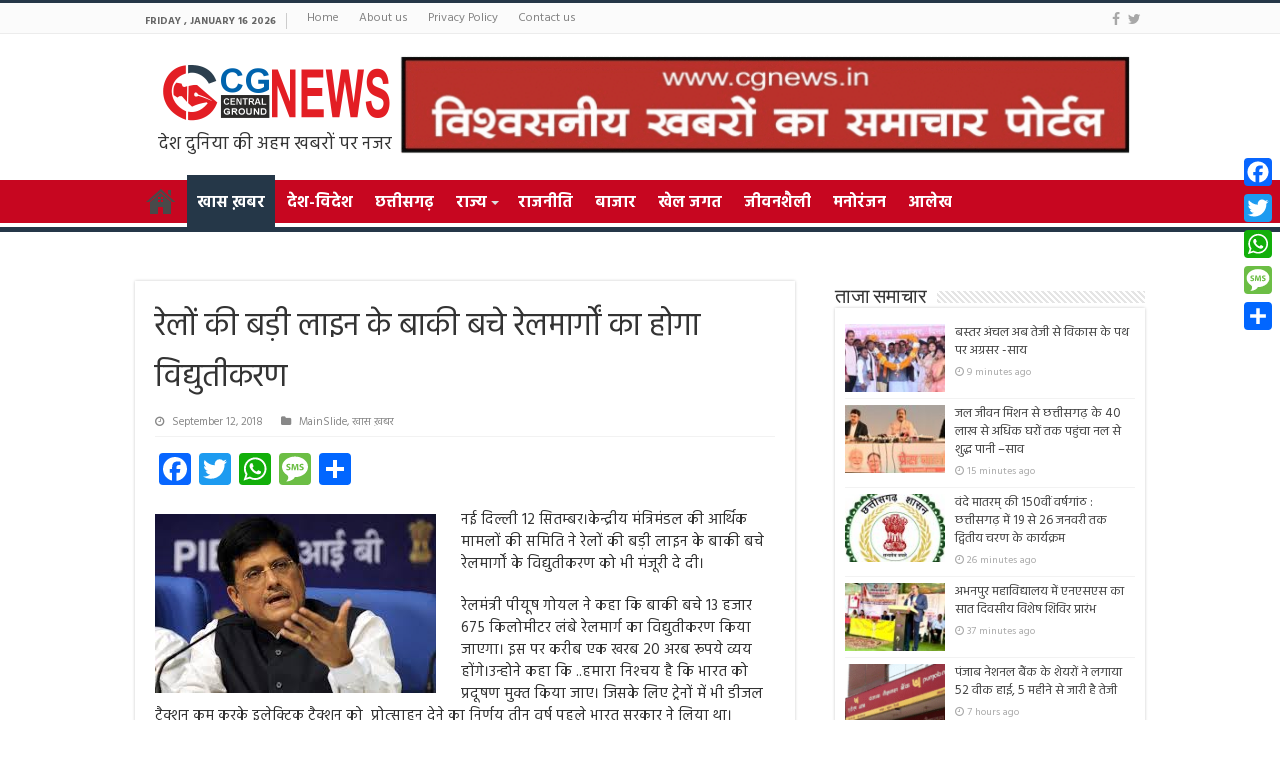

--- FILE ---
content_type: text/html; charset=UTF-8
request_url: https://liveindex.org/widget/300-dark.php
body_size: 3578
content:
 
<!DOCTYPE html>
<html xmlns="https://www.w3.org/1999/xhtml" lang="en-US">
	<head>
		<meta http-equiv="content-type" content="text/html; charset=UTF-8" /> 
		<meta charset="UTF-8" /> 
		<meta name="viewport" content="width=device-width, initial-scale=1, maximum-scale=1" /> 
		<!--[if lte IE 10]> <meta http-equiv="X-UA-Compatible" content="IE=Edge,chrome=1" /> 
		<![endif]--> 
		<rel="preconnect" href="https://cdnjs.cloudflare.com" crossorigin> 
		<style type="text/css">@font-face {font-family:PT Sans Narrow;font-style:normal;font-weight:400;src:url(/cf-fonts/s/pt-sans-narrow/5.0.19/cyrillic/400/normal.woff2);unicode-range:U+0301,U+0400-045F,U+0490-0491,U+04B0-04B1,U+2116;font-display:swap;}@font-face {font-family:PT Sans Narrow;font-style:normal;font-weight:400;src:url(/cf-fonts/s/pt-sans-narrow/5.0.19/latin-ext/400/normal.woff2);unicode-range:U+0100-02AF,U+0304,U+0308,U+0329,U+1E00-1E9F,U+1EF2-1EFF,U+2020,U+20A0-20AB,U+20AD-20CF,U+2113,U+2C60-2C7F,U+A720-A7FF;font-display:swap;}@font-face {font-family:PT Sans Narrow;font-style:normal;font-weight:400;src:url(/cf-fonts/s/pt-sans-narrow/5.0.19/cyrillic-ext/400/normal.woff2);unicode-range:U+0460-052F,U+1C80-1C88,U+20B4,U+2DE0-2DFF,U+A640-A69F,U+FE2E-FE2F;font-display:swap;}@font-face {font-family:PT Sans Narrow;font-style:normal;font-weight:400;src:url(/cf-fonts/s/pt-sans-narrow/5.0.19/latin/400/normal.woff2);unicode-range:U+0000-00FF,U+0131,U+0152-0153,U+02BB-02BC,U+02C6,U+02DA,U+02DC,U+0304,U+0308,U+0329,U+2000-206F,U+2074,U+20AC,U+2122,U+2191,U+2193,U+2212,U+2215,U+FEFF,U+FFFD;font-display:swap;}@font-face {font-family:PT Sans Narrow;font-style:normal;font-weight:700;src:url(/cf-fonts/s/pt-sans-narrow/5.0.19/cyrillic/700/normal.woff2);unicode-range:U+0301,U+0400-045F,U+0490-0491,U+04B0-04B1,U+2116;font-display:swap;}@font-face {font-family:PT Sans Narrow;font-style:normal;font-weight:700;src:url(/cf-fonts/s/pt-sans-narrow/5.0.19/latin-ext/700/normal.woff2);unicode-range:U+0100-02AF,U+0304,U+0308,U+0329,U+1E00-1E9F,U+1EF2-1EFF,U+2020,U+20A0-20AB,U+20AD-20CF,U+2113,U+2C60-2C7F,U+A720-A7FF;font-display:swap;}@font-face {font-family:PT Sans Narrow;font-style:normal;font-weight:700;src:url(/cf-fonts/s/pt-sans-narrow/5.0.19/latin/700/normal.woff2);unicode-range:U+0000-00FF,U+0131,U+0152-0153,U+02BB-02BC,U+02C6,U+02DA,U+02DC,U+0304,U+0308,U+0329,U+2000-206F,U+2074,U+20AC,U+2122,U+2191,U+2193,U+2212,U+2215,U+FEFF,U+FFFD;font-display:swap;}@font-face {font-family:PT Sans Narrow;font-style:normal;font-weight:700;src:url(/cf-fonts/s/pt-sans-narrow/5.0.19/cyrillic-ext/700/normal.woff2);unicode-range:U+0460-052F,U+1C80-1C88,U+20B4,U+2DE0-2DFF,U+A640-A69F,U+FE2E-FE2F;font-display:swap;}</style>
		<link rel="stylesheet" id="font-awesome-css"  href="https://cdnjs.cloudflare.com/ajax/libs/font-awesome/4.6.2/css/font-awesome.min.css" type="text/css" media="all" />
		<link rel="stylesheet" id="300-light-css"  href="https://liveindex.org/widget/css/widget-v1.01.2.css" type="text/css" media="all" />
		<title>Live Index : Widget Dark</title>
		<meta name="description" content="All World Indices. Indexes, Currencies, Commodities, Futures, Premarket, Economic Calender &amp; more. Stock Market Live. Live Index. Live Chart. Buy Sell Signal,Stock Market News, Historical Data." />
		<meta name="keywords" content="All World Indices,Indexes,Currencies,Commodities,Futures,Stock Market,Premarket,Economic Calender,Stock Market Index,Stock Market Chart,Live Buy Sell Signal,Stock Market News,Historical Data" />
			</head>
	<body>
		<div class="widget widget-300x250 widget-dark">
			<div class="content">
				<div class="short-tabs">
					<ul>
						<li><a href="javascript:void(0);">Indices</a></li>
						<li><a href="javascript:void(0);">Futures</a></li>
						<li><a href="javascript:void(0);">Commodities</a></li>
						<li><a href="javascript:void(0);">Currencies</a></li>
					</ul>
					<div>
						<table class="index_table">
							<tbody>
								<tr class="index-head">
									<th class="index-name">Indices</th>
									<th class="index-last">Last</th>
									<th class="index-change">Chg</th>
									<th class="index-percent">Chg%</th>
									<th class="index-status"></th>
								</tr>
										<tr class="index-line negative clickable">
			<td class="index-name negative left-align">
				<i class="fa fa-caret-down"></i>
				<a title="DOW 30" href="https://liveindex.org/dow/">DOW 30</a>
			</td>
			<td class="index-price negative" title="DOW 30 Last Trade Price">49,415.30</td>
			<td class="index-change negative" title="DOW 30 Change">-27.15</td>
			<td class="index-percent negative" title="DOW 30 Change in %">-0.05%</td>
			<td class="index-clock Open" ><i class="fa fa-clock-o open" title="Open"></i></td>
		</tr>
				<tr class="index-line positive clickable">
			<td class="index-name positive left-align">
				<i class="fa fa-caret-up"></i>
				<a title="S&P 500" href="https://liveindex.org/s&p-500/">S&P 500</a>
			</td>
			<td class="index-price positive" title="S&P 500 Last Trade Price">6,949.85</td>
			<td class="index-change positive" title="S&P 500 Change">+5.38</td>
			<td class="index-percent positive" title="S&P 500 Change in %">+0.08%</td>
			<td class="index-clock Open" ><i class="fa fa-clock-o open" title="Open"></i></td>
		</tr>
				<tr class="index-line negative clickable">
			<td class="index-name negative left-align">
				<i class="fa fa-caret-down"></i>
				<a title="FTSE 100" href="https://liveindex.org/ftse/">FTSE 100</a>
			</td>
			<td class="index-price negative" title="FTSE 100 Last Trade Price">10,235.30</td>
			<td class="index-change negative" title="FTSE 100 Change">-3.65</td>
			<td class="index-percent negative" title="FTSE 100 Change in %">-0.04%</td>
			<td class="index-clock Close" ><i class="fa fa-clock-o fa-flip-horizontal" title="Close"></i></td>
		</tr>
				<tr class="index-line negative clickable">
			<td class="index-name negative left-align">
				<i class="fa fa-caret-down"></i>
				<a title="DAX" href="https://liveindex.org/dax/">DAX</a>
			</td>
			<td class="index-price negative" title="DAX Last Trade Price">25,276.30</td>
			<td class="index-change negative" title="DAX Change">-76.11</td>
			<td class="index-percent negative" title="DAX Change in %">-0.30%</td>
			<td class="index-clock Close" ><i class="fa fa-clock-o fa-flip-horizontal" title="Close"></i></td>
		</tr>
				<tr class="index-line negative clickable">
			<td class="index-name negative left-align">
				<i class="fa fa-caret-down"></i>
				<a title="NIKKEI 225" href="https://liveindex.org/nikkei/">NIKKEI 225</a>
			</td>
			<td class="index-price negative" title="NIKKEI 225 Last Trade Price">53,936.20</td>
			<td class="index-change negative" title="NIKKEI 225 Change">-174.33</td>
			<td class="index-percent negative" title="NIKKEI 225 Change in %">-0.32%</td>
			<td class="index-clock Close" ><i class="fa fa-clock-o fa-flip-horizontal" title="Close"></i></td>
		</tr>
				<tr class="index-line negative clickable">
			<td class="index-name negative left-align">
				<i class="fa fa-caret-down"></i>
				<a title="SHANGHAI COMPOSITE" href="https://liveindex.org/shanghai-composite/">SHANGHAI COMPOSI</a>
			</td>
			<td class="index-price negative" title="SHANGHAI COMPOSITE Last Trade Price">4,101.91</td>
			<td class="index-change negative" title="SHANGHAI COMPOSITE Change">-10.69</td>
			<td class="index-percent negative" title="SHANGHAI COMPOSITE Change in %">-0.26%</td>
			<td class="index-clock Close" ><i class="fa fa-clock-o fa-flip-horizontal" title="Close"></i></td>
		</tr>
				<tr class="index-line positive clickable">
			<td class="index-name positive left-align">
				<i class="fa fa-caret-up"></i>
				<a title="NSE NIFTY" href="https://liveindex.org/nifty/">NSE NIFTY</a>
			</td>
			<td class="index-price positive" title="NSE NIFTY Last Trade Price">25,694.30</td>
			<td class="index-change positive" title="NSE NIFTY Change">+28.75</td>
			<td class="index-percent positive" title="NSE NIFTY Change in %">+0.11%</td>
			<td class="index-clock Close" ><i class="fa fa-clock-o fa-flip-horizontal" title="Close"></i></td>
		</tr>
									</tbody>
						</table>
					</div>
					<div>
						<table class="index_table">
							<tbody>
								<tr class="index-head">
									<th class="index-name"><a href="https://liveindex.org/futures/" target="_blank">
									Futures</a></th>
									<th class="index-last">Last</th>
									<th class="index-change">Chg</th>
									<th class="index-percent">Chg%</th>
									<th class="index-status"></th>
								</tr>
										<tr class="index-line negative clickable">
			<td class="index-name negative left-align">
				<i class="fa fa-caret-down"></i>
				<a title="DOW 30 FUTURES" href="https://liveindex.org/dow-futures/">DOW 30 FUTURES</a>
			</td>
			<td class="index-price negative" title="DOW 30 FUTURES Last Trade Price">49,412.00</td>
			<td class="index-change negative" title="DOW 30 FUTURES Change">-30.30</td>
			<td class="index-percent negative" title="DOW 30 FUTURES Change in %">-0.06%</td>
			<td class="index-clock Open" ><i class="fa fa-clock-o open" title="Open"></i></td>
		</tr>
				<tr class="index-line positive clickable">
			<td class="index-name positive left-align">
				<i class="fa fa-caret-up"></i>
				<a title="S&P 500 FUTURES" href="https://liveindex.org/s&p-futures/">S&P 500 FUTURES</a>
			</td>
			<td class="index-price positive" title="S&P 500 FUTURES Last Trade Price">6,951.10</td>
			<td class="index-change positive" title="S&P 500 FUTURES Change">+6.60</td>
			<td class="index-percent positive" title="S&P 500 FUTURES Change in %">+0.10%</td>
			<td class="index-clock Open" ><i class="fa fa-clock-o open" title="Open"></i></td>
		</tr>
				<tr class="index-line positive clickable">
			<td class="index-name positive left-align">
				<i class="fa fa-caret-up"></i>
				<a title="FTSE 100 FUTURES" href="https://liveindex.org/ftse-futures/">FTSE 100 FUTURES</a>
			</td>
			<td class="index-price positive" title="FTSE 100 FUTURES Last Trade Price">10,241.00</td>
			<td class="index-change positive" title="FTSE 100 FUTURES Change">+5.00</td>
			<td class="index-percent positive" title="FTSE 100 FUTURES Change in %">+0.05%</td>
			<td class="index-clock Open" ><i class="fa fa-clock-o open" title="Open"></i></td>
		</tr>
				<tr class="index-line negative clickable">
			<td class="index-name negative left-align">
				<i class="fa fa-caret-down"></i>
				<a title="DAX FUTURES" href="https://liveindex.org/dax-futures/">DAX FUTURES</a>
			</td>
			<td class="index-price negative" title="DAX FUTURES Last Trade Price">25,396.50</td>
			<td class="index-change negative" title="DAX FUTURES Change">-105.50</td>
			<td class="index-percent negative" title="DAX FUTURES Change in %">-0.41%</td>
			<td class="index-clock Open" ><i class="fa fa-clock-o open" title="Open"></i></td>
		</tr>
				<tr class="index-line negative clickable">
			<td class="index-name negative left-align">
				<i class="fa fa-caret-down"></i>
				<a title="SGX NIFTY FUTURES" href="https://liveindex.org/sgx-nifty-futures/">SGX NIFTY FUTURE</a>
			</td>
			<td class="index-price negative" title="SGX NIFTY FUTURES Last Trade Price">25,687.50</td>
			<td class="index-change negative" title="SGX NIFTY FUTURES Change">-56.00</td>
			<td class="index-percent negative" title="SGX NIFTY FUTURES Change in %">-0.22%</td>
			<td class="index-clock Open" ><i class="fa fa-clock-o open" title="Open"></i></td>
		</tr>
				<tr class="index-line positive clickable">
			<td class="index-name positive left-align">
				<i class="fa fa-caret-up"></i>
				<a title="US DOLLAR INDEX" href="https://liveindex.org/dollar-index/">US DOLLAR INDEX</a>
			</td>
			<td class="index-price positive" title="US DOLLAR INDEX Last Trade Price">99.369</td>
			<td class="index-change positive" title="US DOLLAR INDEX Change">+0.048</td>
			<td class="index-percent positive" title="US DOLLAR INDEX Change in %">+0.050%</td>
			<td class="index-clock Open" ><i class="fa fa-clock-o open" title="Open"></i></td>
		</tr>
				<tr class="index-line negative clickable">
			<td class="index-name negative left-align">
				<i class="fa fa-caret-down"></i>
				<a title="S&P 500 VIX FUTURES" href="https://liveindex.org/vix/">S&P 500 VIX FUTU</a>
			</td>
			<td class="index-price negative" title="S&P 500 VIX FUTURES Last Trade Price">18.230</td>
			<td class="index-change negative" title="S&P 500 VIX FUTURES Change">-0.050</td>
			<td class="index-percent negative" title="S&P 500 VIX FUTURES Change in %">-0.270%</td>
			<td class="index-clock Open" ><i class="fa fa-clock-o open" title="Open"></i></td>
		</tr>
									</tbody>
						</table>
					</div>
					<div>
						<table class="index_table">
							<tbody>
								<tr class="index-head">
									<th class="index-name"><a href="https://liveindex.org/futures/" target="_blank">
									Commodities</a></th>
									<th class="index-last">Last</th>
									<th class="index-change">Chg</th>
									<th class="index-percent">Chg%</th>
									<th class="index-status"></th>
								</tr>
										<tr class="index-line negative clickable">
			<td class="index-name negative left-align">
				<i class="fa fa-caret-down"></i>
				<a title="GOLD" href="https://liveindex.org/gold/">GOLD</a>
			</td>
			<td class="index-price negative" title="GOLD Last Trade Price">4,594.10</td>
			<td class="index-change negative" title="GOLD Change">-29.60</td>
			<td class="index-percent negative" title="GOLD Change in %">-0.64%</td>
			<td class="index-clock Open" ><i class="fa fa-clock-o open" title="Open"></i></td>
		</tr>
				<tr class="index-line negative clickable">
			<td class="index-name negative left-align">
				<i class="fa fa-caret-down"></i>
				<a title="SILVER" href="https://liveindex.org/silver/">SILVER</a>
			</td>
			<td class="index-price negative" title="SILVER Last Trade Price">88.485</td>
			<td class="index-change negative" title="SILVER Change">-3.862</td>
			<td class="index-percent negative" title="SILVER Change in %">-4.180%</td>
			<td class="index-clock Open" ><i class="fa fa-clock-o open" title="Open"></i></td>
		</tr>
				<tr class="index-line negative clickable">
			<td class="index-name negative left-align">
				<i class="fa fa-caret-down"></i>
				<a title="COPPER" href="https://liveindex.org/copper/">COPPER</a>
			</td>
			<td class="index-price negative" title="COPPER Last Trade Price">5.8180</td>
			<td class="index-change negative" title="COPPER Change">-0.1735</td>
			<td class="index-percent negative" title="COPPER Change in %">-2.9000%</td>
			<td class="index-clock Open" ><i class="fa fa-clock-o open" title="Open"></i></td>
		</tr>
				<tr class="index-line positive clickable">
			<td class="index-name positive left-align">
				<i class="fa fa-caret-up"></i>
				<a title="CRUDE OIL" href="https://liveindex.org/crude/">CRUDE OIL</a>
			</td>
			<td class="index-price positive" title="CRUDE OIL Last Trade Price">59.900</td>
			<td class="index-change positive" title="CRUDE OIL Change">+0.710</td>
			<td class="index-percent positive" title="CRUDE OIL Change in %">+1.200%</td>
			<td class="index-clock Open" ><i class="fa fa-clock-o open" title="Open"></i></td>
		</tr>
				<tr class="index-line positive clickable">
			<td class="index-name positive left-align">
				<i class="fa fa-caret-up"></i>
				<a title="BRENT OIL" href="https://liveindex.org/brent/">BRENT OIL</a>
			</td>
			<td class="index-price positive" title="BRENT OIL Last Trade Price">64.520</td>
			<td class="index-change positive" title="BRENT OIL Change">+0.760</td>
			<td class="index-percent positive" title="BRENT OIL Change in %">+1.190%</td>
			<td class="index-clock Open" ><i class="fa fa-clock-o open" title="Open"></i></td>
		</tr>
				<tr class="index-line negative clickable">
			<td class="index-name negative left-align">
				<i class="fa fa-caret-down"></i>
				<a title="NATURAL GAS" href="https://liveindex.org/naturalgas/">NATURAL GAS</a>
			</td>
			<td class="index-price negative" title="NATURAL GAS Last Trade Price">3.0670</td>
			<td class="index-change negative" title="NATURAL GAS Change">-0.0610</td>
			<td class="index-percent negative" title="NATURAL GAS Change in %">-1.9500%</td>
			<td class="index-clock Open" ><i class="fa fa-clock-o open" title="Open"></i></td>
		</tr>
									</tbody>
						</table>
					</div>
					<div>
						<table class="index_table">
							<tbody>
								<tr class="index-head">
									<th class="index-name"><a href="https://liveindex.org/futures/" target="_blank">
									Currencies</a></th>
									<th class="index-last">Last</th>
									<th class="index-change">Chg</th>
									<th class="index-percent">Chg%</th>
									<th class="index-status"></th>
								</tr>
										<tr class="index-line negative clickable">
			<td class="index-name negative left-align">
				<i class="fa fa-caret-down"></i>
				<a title="EUR/USD" href="https://liveindex.org/eur-usd/">EUR/USD</a>
			</td>
			<td class="index-price negative" title="EUR/USD Last Trade Price">1.1599</td>
			<td class="index-change negative" title="EUR/USD Change">-0.0007</td>
			<td class="index-percent negative" title="EUR/USD Change in %">-0.0600%</td>
			<td class="index-clock Open" ><i class="fa fa-clock-o open" title="Open"></i></td>
		</tr>
				<tr class="index-line negative clickable">
			<td class="index-name negative left-align">
				<i class="fa fa-caret-down"></i>
				<a title="USD/JPY" href="https://liveindex.org/usd-jpy/">USD/JPY</a>
			</td>
			<td class="index-price negative" title="USD/JPY Last Trade Price">158.0600</td>
			<td class="index-change negative" title="USD/JPY Change">-0.5800</td>
			<td class="index-percent negative" title="USD/JPY Change in %">-0.3700%</td>
			<td class="index-clock Open" ><i class="fa fa-clock-o open" title="Open"></i></td>
		</tr>
				<tr class="index-line positive clickable">
			<td class="index-name positive left-align">
				<i class="fa fa-caret-up"></i>
				<a title="GBP/USD" href="https://liveindex.org/gbp-usd/">GBP/USD</a>
			</td>
			<td class="index-price positive" title="GBP/USD Last Trade Price">1.3384</td>
			<td class="index-change positive" title="GBP/USD Change">+0.0006</td>
			<td class="index-percent positive" title="GBP/USD Change in %">+0.0400%</td>
			<td class="index-clock Open" ><i class="fa fa-clock-o open" title="Open"></i></td>
		</tr>
				<tr class="index-line negative clickable">
			<td class="index-name negative left-align">
				<i class="fa fa-caret-down"></i>
				<a title="USD/CHF" href="https://liveindex.org/usd-chf/">USD/CHF</a>
			</td>
			<td class="index-price negative" title="USD/CHF Last Trade Price">0.8024</td>
			<td class="index-change negative" title="USD/CHF Change">-0.0006</td>
			<td class="index-percent negative" title="USD/CHF Change in %">-0.0700%</td>
			<td class="index-clock Open" ><i class="fa fa-clock-o open" title="Open"></i></td>
		</tr>
				<tr class="index-line positive clickable">
			<td class="index-name positive left-align">
				<i class="fa fa-caret-up"></i>
				<a title="USD/CAD" href="https://liveindex.org/usd-cad/">USD/CAD</a>
			</td>
			<td class="index-price positive" title="USD/CAD Last Trade Price">1.3921</td>
			<td class="index-change positive" title="USD/CAD Change">+0.0030</td>
			<td class="index-percent positive" title="USD/CAD Change in %">+0.2200%</td>
			<td class="index-clock Open" ><i class="fa fa-clock-o open" title="Open"></i></td>
		</tr>
				<tr class="index-line negative clickable">
			<td class="index-name negative left-align">
				<i class="fa fa-caret-down"></i>
				<a title="AUD/USD" href="https://liveindex.org/aud-usd/">AUD/USD</a>
			</td>
			<td class="index-price negative" title="AUD/USD Last Trade Price">0.6680</td>
			<td class="index-change negative" title="AUD/USD Change">-0.0018</td>
			<td class="index-percent negative" title="AUD/USD Change in %">-0.2700%</td>
			<td class="index-clock Open" ><i class="fa fa-clock-o open" title="Open"></i></td>
		</tr>
				<tr class="index-line positive clickable">
			<td class="index-name positive left-align">
				<i class="fa fa-caret-up"></i>
				<a title="USD/CNY" href="https://liveindex.org/usd-cny/">USD/CNY</a>
			</td>
			<td class="index-price positive" title="USD/CNY Last Trade Price">6.9681</td>
			<td class="index-change positive" title="USD/CNY Change">+0.0021</td>
			<td class="index-percent positive" title="USD/CNY Change in %">+0.0300%</td>
			<td class="index-clock Close" ><i class="fa fa-clock-o fa-flip-horizontal" title="Close"></i></td>
		</tr>
				<tr class="index-line positive clickable">
			<td class="index-name positive left-align">
				<i class="fa fa-caret-up"></i>
				<a title="USD/INR" href="https://liveindex.org/usd-inr/">USD/INR</a>
			</td>
			<td class="index-price positive" title="USD/INR Last Trade Price">90.729</td>
			<td class="index-change positive" title="USD/INR Change">+0.390</td>
			<td class="index-percent positive" title="USD/INR Change in %">+0.430%</td>
			<td class="index-clock Open" ><i class="fa fa-clock-o open" title="Open"></i></td>
		</tr>
									</tbody>
						</table>
					</div>
				</div>
				<div class="get-widget"><b><a href="https://liveindex.org/" target="_blank">
					LiveIndex.org</a></b> <a href="https://liveindex.org/widgets/" target="_blank">
					Get this widget for your Website</a></div>
			</div>
		</div>
		<div style="clear:both"></div>
		<script type="e0d667860fee10acae2d47b0-text/javascript" src="https://cdnjs.cloudflare.com/ajax/libs/jquery/1.11.0/jquery.min.js"></script>
		<script type="e0d667860fee10acae2d47b0-text/javascript">Array.prototype.forEach2=function(e){for(var i=this.length,t=0;t<i;t++)e(this[t],t)},function(){"use strict";jQuery(window).on("load",function(){jQuery(".short-tabs",".content").toArray().forEach2(function(e){e=jQuery(e);e.children("div").eq(0).addClass("active"),e.children("ul").children("li").eq(0).addClass("active")}),jQuery(".short-tabs > ul > li a",".content").on("click",function(){var e=jQuery(this).parent();return e.siblings(".active").removeClass("active"),e.addClass("active"),e.parent().siblings("div.active").removeClass("active"),e.parent().siblings("div").eq(e.index()).addClass("active"),!1})})}(jQuery);</script>
		<script type="e0d667860fee10acae2d47b0-text/javascript">$(document).ready(function($) {$('tr.clickable').click(function() {var href = $(this).find("a").attr("href");if(href) {window.location = href;}});});</script>
		<script async src="https://www.googletagmanager.com/gtag/js?id=G-Q30LHPDTBD" type="e0d667860fee10acae2d47b0-text/javascript"></script><script type="e0d667860fee10acae2d47b0-text/javascript">window.dataLayer = window.dataLayer || [];function gtag(){dataLayer.push(arguments);}gtag('js', new Date());gtag('config', 'G-Q30LHPDTBD');</script>
	<script src="/cdn-cgi/scripts/7d0fa10a/cloudflare-static/rocket-loader.min.js" data-cf-settings="e0d667860fee10acae2d47b0-|49" defer></script><script defer src="https://static.cloudflareinsights.com/beacon.min.js/vcd15cbe7772f49c399c6a5babf22c1241717689176015" integrity="sha512-ZpsOmlRQV6y907TI0dKBHq9Md29nnaEIPlkf84rnaERnq6zvWvPUqr2ft8M1aS28oN72PdrCzSjY4U6VaAw1EQ==" data-cf-beacon='{"version":"2024.11.0","token":"5d27c5376bde4161b78be5d31b37213a","r":1,"server_timing":{"name":{"cfCacheStatus":true,"cfEdge":true,"cfExtPri":true,"cfL4":true,"cfOrigin":true,"cfSpeedBrain":true},"location_startswith":null}}' crossorigin="anonymous"></script>
</body>
</html>
